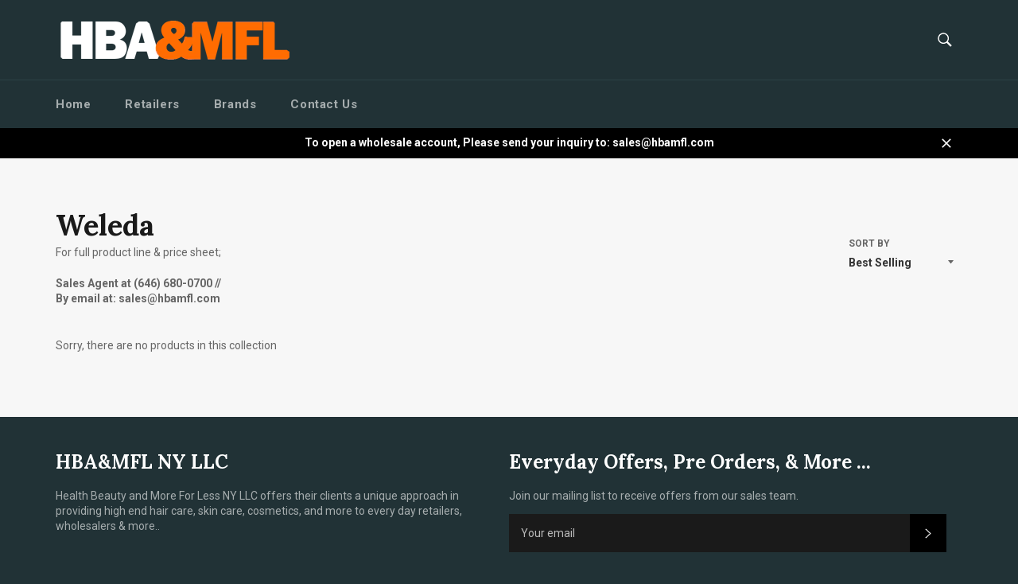

--- FILE ---
content_type: text/javascript
request_url: https://hbamfl.com/cdn/shop/t/15/assets/globorequestforquote_params.js?v=28740268296979882331514492563
body_size: -295
content:
var GRFQConfigs = {"theme_store_id":775,"shop_url":"hba-mfl.myshopify.com","collection_enable":1,"product_enable":2,"rfq_page":"request-for-quote","rfq_history":"quotes-history","translations":{"button":"Request Quote"},"disabled_products":["423846346782","423652196382","423851098142","424403697694","424366178334","424356446238","423855915038","424363360286","424491843614","424500920350","424478703646","424505212958","424489156638","424484012062","424472281118","424516026398","424510062622","424529068062","424610070558","424594440222","424605253662","424523825182","424585560094","424768045086","424769159198","424765456414","424759951390","424755134494","424751988766","425378676766","425370484766","425361899550","425353117726","425376710686","425356230686","424771944478","425393881118","425391292446","425389260830","425383854110","425387032606","425385525278","425382314014","425499885598","425409609758","425399156766","425496969246","425492152350","427496833054","425506373662"]}